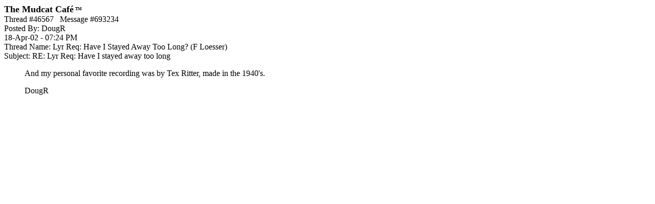

--- FILE ---
content_type: text/html; charset=utf-8
request_url: https://www.google.com/recaptcha/api2/aframe
body_size: 267
content:
<!DOCTYPE HTML><html><head><meta http-equiv="content-type" content="text/html; charset=UTF-8"></head><body><script nonce="Lf_cnwBNMzShFqHMFdlO3Q">/** Anti-fraud and anti-abuse applications only. See google.com/recaptcha */ try{var clients={'sodar':'https://pagead2.googlesyndication.com/pagead/sodar?'};window.addEventListener("message",function(a){try{if(a.source===window.parent){var b=JSON.parse(a.data);var c=clients[b['id']];if(c){var d=document.createElement('img');d.src=c+b['params']+'&rc='+(localStorage.getItem("rc::a")?sessionStorage.getItem("rc::b"):"");window.document.body.appendChild(d);sessionStorage.setItem("rc::e",parseInt(sessionStorage.getItem("rc::e")||0)+1);localStorage.setItem("rc::h",'1768429816606');}}}catch(b){}});window.parent.postMessage("_grecaptcha_ready", "*");}catch(b){}</script></body></html>